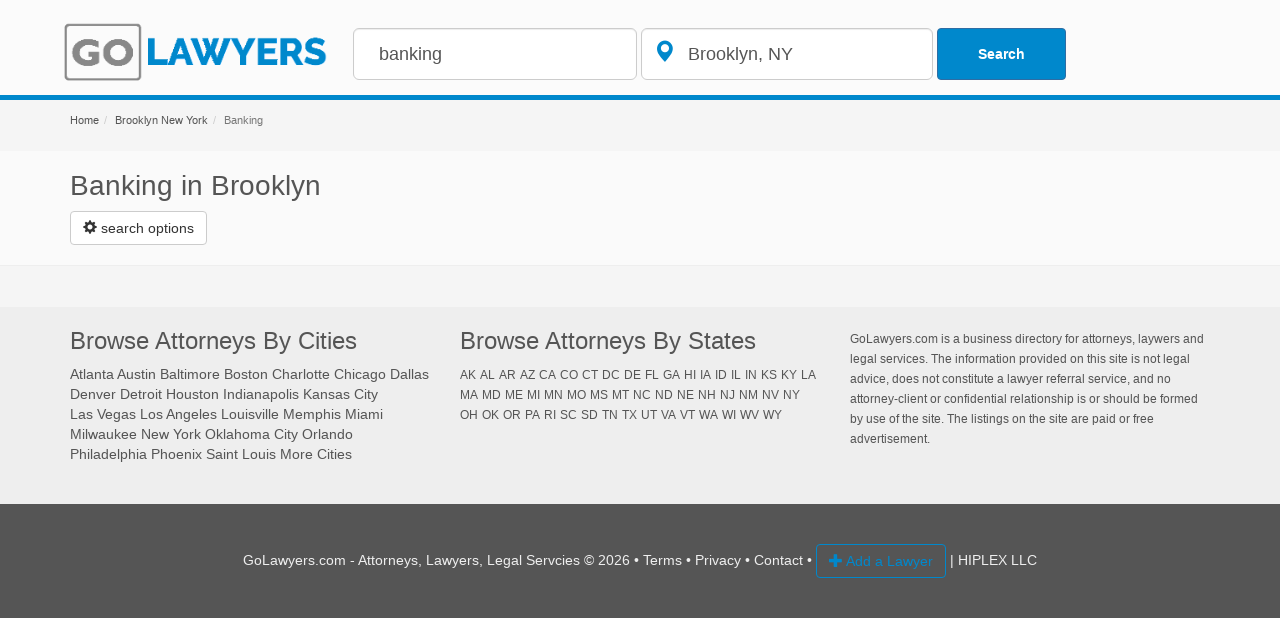

--- FILE ---
content_type: text/html; charset=utf-8
request_url: http://www.golawyers.com/ny/brooklyn/banking
body_size: 8694
content:

<!DOCTYPE html>
<html xmlns="http://www.w3.org/1999/xhtml">
<head><title>
	Banking in Brooklyn | GoLawyers.com
</title><meta name="description" content="Search Banking in Brooklyn NY and nearby with GoLaywers.com" />
    <meta name="robots" content="index,follow" />
    <meta property="og:title" content="Search Banking in Brooklyn NY and nearby with GoLaywers.com" />
	<meta property="og:site_name" content="GoLawyers" /><meta property="og:image" content="http://www.golawyers.com/golawyerscom.png" /> 	
	<meta property="og:url" content="http://www.golawyers.com/ny/brooklyn/banking"/>	
	<meta property="og:description" content ="Search Banking in Brooklyn NY and nearby with GoLaywers.com" />
    <link rel="canonical" href="http://www.golawyers.com/ny/brooklyn/banking"" />
    
 <meta charset="utf-8">
 <meta http-equiv="X-UA-Compatible" content="IE=edge">
    <meta name="viewport" content="width=device-width, initial-scale=1">     
    <link rel="stylesheet" href="https://maxcdn.bootstrapcdn.com/bootstrap/3.3.7/css/bootstrap.min.css" integrity="sha384-BVYiiSIFeK1dGmJRAkycuHAHRg32OmUcww7on3RYdg4Va+PmSTsz/K68vbdEjh4u" crossorigin="anonymous">
    <!--[if lt IE 9]>
      <script src="https://oss.maxcdn.com/html5shiv/3.7.3/html5shiv.min.js"></script>
      <script src="https://oss.maxcdn.com/respond/1.4.2/respond.min.js"></script>
    <![endif]-->
<script src="https://ajax.googleapis.com/ajax/libs/jquery/1.12.4/jquery.min.js"></script>
<link rel="stylesheet" href="//code.jquery.com/ui/1.12.1/themes/base/jquery-ui.css">
<link rel="shotrcut icon" type="image/ico" href="http://www.golawyers.com/favicon.png">
<link href="http://www.golawyers.com/main.css" rel="stylesheet" />
<meta http-equiv="Content-Language" content="en"></head>
<body>
    <form method="post" action="/ny/brooklyn/banking" id="form1">
<div class="aspNetHidden">
<input type="hidden" name="__VIEWSTATE" id="__VIEWSTATE" value="kD6EdhRsWVeKjXKRE/j5i3btBC0j3/dzBT7Ve5RaFGdPMT/[base64]/GZy0FYvSN6Fu9YA9KCdX1JFSZyemQblx9KHtevPiyVhAhbVUv9M0CIyW2DYKN92N5VUhhC48jcvt5cdu6l/cNtnesMw/594RWaJvHD72hR3vt/cebaJhU8WN4bmts/FIl7piMVeUp/uE0VY=" />
</div>

<div class="aspNetHidden">

	<input type="hidden" name="__VIEWSTATEGENERATOR" id="__VIEWSTATEGENERATOR" value="BBBC20B8" />
	<input type="hidden" name="__EVENTVALIDATION" id="__EVENTVALIDATION" value="cZrjsReGkeoIh0JNQv4uUKSoFccUNjuMYG37yuoCcyuQ9LCUc4/ruqPLvYatwPIz8L9YfkavqVq11HUSMIN6ZzjHxlaWjlytq0wkZNig6AO7GNyq7XHAcQcf0FWfeYl5ZzJUiThjq78W3PRUIpTSrVB/BIFBSEZSxNncxqLrC+M=" />
</div>
            
 <nav class="navbar   navbar-fixed-top header">
        <div class="container">
            <div class="navbar-header" style="">
                <a class="navbar-brand" href="/" >
                     <img src="http://www.golawyers.com//images/golawyers10.png" class="header-image" alt="GoLawyers.com - Find the best lawyers, attorneys and legal services nearby "/> 
                </a>

                <button type="button" class="navbar-toggle collapsed" data-toggle="collapse" data-target="#navbar" aria-expanded="false" aria-controls="navbar">                                     
                      <span class="glyphicon glyphicon-search btn btn-default outline"></span>
                      <span class="sr-only">Toggle navigation</span>     
                    <span class="icon-bar"></span>
                </button>                                               
            </div>            
            <div id="navbar" class="navbar-collapse collapse search">
                <div class="navbar-form">                           
                    <input name="ctl06$txtWhat" type="text" value="banking" id="ctl06_txtWhat" rel="what" placeholder="Job Title or Company Name" class="form-control input-lg  search-input" onkeydown="SubmitForm(event, &#39;ctl06_cmdSearch&#39;)" />	 	                                                                  
                    <div class="form-group  has-feedback has-feedback-left">                                                                                
                        <input name="ctl06$txtWhere" type="text" value="Brooklyn, NY " id="ctl06_txtWhere" rel="geo" placeholder="where" class="form-control input-lg search-input" onkeydown="SubmitForm(event, &#39;ctl06_cmdSearch&#39;)" />
                        <i class="form-control-feedback glyphicon glyphicon-map-marker lg-icon"></i>  
                   </div>
                    <input type="submit" name="ctl06$cmdSearch" value="Search" id="ctl06_cmdSearch" class="btn btn-primary btn-search" />		

                   
                </div>


            </div><!--/.navbar-collapse -->        
    </nav>

         <div id="breadCrumps" class="background-breadcrumb">
                <div class="container"><ol class="breadcrumb"><li><a href="http://www.golawyers.com/">Home</a></li><li><a href="http://www.golawyers.com/ny/brooklyn" >Brooklyn New York</a></li><li class="active">Banking</li></ol></div>          
                </div>  
    <div class="title"> <div class="container">
          <h1>Banking in Brooklyn</h1>                                    
          <div id="divExpandableCategories">                              
            <button type="button" class="btn btn-default" aria-label="Left Align" data-toggle="collapse" data-target="#searchOptions" aria-expanded="false" aria-controls="searchOptions">        
            <span class="glyphicon glyphicon-cog"></span>&nbsp;<span>search options</span></button>                                              
            
 
<div class="collapse" id="searchOptions">
    <br />
 <div class="col-md-12">            
                 <div class="row">	
                            
                        <div class="col-md-3"><a href='http://www.golawyers.com/ny/brooklyn/bankruptcy+attorney'>Bankruptcy Attorney</a></div>       	 
                                
                        <div class="col-md-3"><a href='http://www.golawyers.com/ny/brooklyn/criminal+justice+attorney'>Criminal Justice Attorney</a></div>       	 
                                
                        <div class="col-md-3"><a href='http://www.golawyers.com/ny/brooklyn/district+attorney'>District Attorney</a></div>       	 
                                
                        <div class="col-md-3"><a href='http://www.golawyers.com/ny/brooklyn/divorce+lawyer'>Divorce Lawyer</a></div>       	 
                                
                        <div class="col-md-3"><a href='http://www.golawyers.com/ny/brooklyn/elder+law+attorney'>Elder Law Attorney</a></div>       	 
                                
                        <div class="col-md-3"><a href='http://www.golawyers.com/ny/brooklyn/employment+attorney'>Employment Attorney</a></div>       	 
                                
                        <div class="col-md-3"><a href='http://www.golawyers.com/ny/brooklyn/estate+planning+attorney'>Estate Planning Attorney</a></div>       	 
                                
                        <div class="col-md-3"><a href='http://www.golawyers.com/ny/brooklyn/family+law+attorney'>Family Law Attorney</a></div>       	 
                                
                        <div class="col-md-3"><a href='http://www.golawyers.com/ny/brooklyn/general+practice+attorney'>General Practice Attorney</a></div>       	 
                                
                        <div class="col-md-3"><a href='http://www.golawyers.com/ny/brooklyn/immigration+attorney'>Immigration Attorney</a></div>       	 
                                
                        <div class="col-md-3"><a href='http://www.golawyers.com/ny/brooklyn/insurance+attorney'>Insurance Attorney</a></div>       	 
                                
                        <div class="col-md-3"><a href='http://www.golawyers.com/ny/brooklyn/labor+relations+attorney'>Labor Relations Attorney</a></div>       	 
                                
                        <div class="col-md-3"><a href='http://www.golawyers.com/ny/brooklyn/lawyer'>Lawyer</a></div>       	 
                                
                        <div class="col-md-3"><a href='http://www.golawyers.com/ny/brooklyn/legal+services'>Legal Services</a></div>       	 
                                
                        <div class="col-md-3"><a href='http://www.golawyers.com/ny/brooklyn/paralegal+services+provider'>Paralegal Services Provider</a></div>       	 
                                
                        <div class="col-md-3"><a href='http://www.golawyers.com/ny/brooklyn/patent+attorney'>Patent Attorney</a></div>       	 
                                
                        <div class="col-md-3"><a href='http://www.golawyers.com/ny/brooklyn/personal+injury+attorney'>Personal Injury Attorney</a></div>       	 
                                
                        <div class="col-md-3"><a href='http://www.golawyers.com/ny/brooklyn/real+estate+attorney'>Real Estate Attorney</a></div>       	 
                                
                        <div class="col-md-3"><a href='http://www.golawyers.com/ny/brooklyn/social+security+attorney'>Social Security Attorney</a></div>       	 
                                
                        <div class="col-md-3"><a href='http://www.golawyers.com/ny/brooklyn/tax+attorney'>Tax Attorney</a></div>       	 
                                
                        <div class="col-md-3"><a href='http://www.golawyers.com/ny/brooklyn/trial+attorney'>Trial Attorney</a></div>       	 
                        
                 </div>
        </div>
    <br /><br />
    <div class="text-center"><a href="http://www.golawyers.com/ny/brooklyn" class="btn btn-default outline">search by practice area</a></div>
    </div>                  
        </div>
        
    </div>
    </div>        
  
<div class="container">                      
    <div class="row">                            
    <div class="col-md-12"  >  
    
    <ul class="list-group">
        
         	
        
                <div id="serps"></div>                
                	
        <div id="serpsmore"></div>     			        
            </ul>
                   
                    
                <div class="text-center" style="padding:10px;display:none" id="btnMore"><a href="javascript:void(0)" onclick="loadMore()" class="btn btn-default btn-lg outline" >load more</a></div>             
               
        </div>
            <div class="col-md-4"><div id="adcontainer2" ></div>
                

            </div>

    </div>
             
</div>

 
    </form>
   
    
<script src="//pmetrics.performancing.com/js" type="text/javascript"></script>
<script type="text/javascript">try{ clicky.init(26573); }catch(e){}</script>
<noscript><p><img alt="Performancing Metrics" width="1" height="1" src="//pmetrics.performancing.com/26573ns.gif" /></p></noscript>

<footer class="footer">
      <div class="container">
        <div class="row">                       
            <div class="col-md-4"> <h3>Browse Attorneys By Cities</h3>            
                <a class="m5" href="http://www.golawyers.com/ga/atlanta">Atlanta</a>
                <a class="m5" href="http://www.golawyers.com/tx/austin">Austin</a>
                <a class="m5" href="http://www.golawyers.com/md/baltimore">Baltimore</a>
                <a class="m5" href="http://www.golawyers.com/ma/boston">Boston</a>
                <a class="m5" href="http://www.golawyers.com/nc/charlotte">Charlotte</a>
                <a class="m5" href="http://www.golawyers.com/il/chicago">Chicago</a>
                <a class="m5" href="http://www.golawyers.com/tx/dallas">Dallas</a>
                <a class="m5" href="http://www.golawyers.com/co/denver">Denver</a> 
                <a class="m5" href="http://www.golawyers.com/mi/detroit">Detroit</a>
                <a class="m5" href="http://www.golawyers.com/tx/houston">Houston</a>
                <a class="m5" href="http://www.golawyers.com/in/indianapolis">Indianapolis</a>
                <nobr><a class="m5" href="http://www.golawyers.com/ks/kansas+city">Kansas City</a></nobr>
                 <nobr><a class="m5" href="http://www.golawyers.com/nv/las+vegas">Las Vegas</a></nobr>
                <nobr> <a class="m5" href="http://www.golawyers.com/ca/los+angeles">Los Angeles</a></nobr>
                <a class="m5" href="http://www.golawyers.com/ky/louisville">Louisville</a>
                <a class="m5" href="http://www.golawyers.com/tn/memphis">Memphis</a>
                <a class="m5" href="http://www.golawyers.com/fl/miami">Miami</a>
                <a class="m5" href="http://www.golawyers.com/wi/milwaukee">Milwaukee
                <nobr> <a class="m5" href="http://www.golawyers.com/ny/new+york">New York</a></nobr>
                 <nobr><a class="m5" href="http://www.golawyers.com/ok/oklahoma+city">Oklahoma City</a></nobr>
                <a class="m5" href="http://www.golawyers.com/fl/orlando">Orlando</a>
                <a class="m5" href="http://www.golawyers.com/pa/philadelphia">Philadelphia</a>
                <a class="m5" href="http://www.golawyers.com/az/phoenix">Phoenix</a>
                <nobr> <a class="m5" href="http://www.golawyers.com/mo/saint+louis">Saint Louis</a></nobr>
                 <nobr><a class="m5" href="http://www.golawyers.com/browse-cities/">More Cities</a></nobr>
            </div>                             
            <div class="col-md-4"> 
                  <h3>Browse Attorneys By States</h3>
                    
                      
                           
                        <small><a class="m5" href='http://www.golawyers.com/s-ak' class="">AK</a></small>
                                     
                          
                           
                        <small><a class="m5" href='http://www.golawyers.com/s-al' class="">AL</a></small>
                                     
                          
                           
                        <small><a class="m5" href='http://www.golawyers.com/s-ar' class="">AR</a></small>
                                     
                          
                           
                        <small><a class="m5" href='http://www.golawyers.com/s-az' class="">AZ</a></small>
                                     
                          
                           
                        <small><a class="m5" href='http://www.golawyers.com/s-ca' class="">CA</a></small>
                                     
                          
                           
                        <small><a class="m5" href='http://www.golawyers.com/s-co' class="">CO</a></small>
                                     
                          
                           
                        <small><a class="m5" href='http://www.golawyers.com/s-ct' class="">CT</a></small>
                                     
                          
                           
                        <small><a class="m5" href='http://www.golawyers.com/s-dc' class="">DC</a></small>
                                     
                          
                           
                        <small><a class="m5" href='http://www.golawyers.com/s-de' class="">DE</a></small>
                                     
                          
                           
                        <small><a class="m5" href='http://www.golawyers.com/s-fl' class="">FL</a></small>
                                     
                          
                           
                        <small><a class="m5" href='http://www.golawyers.com/s-ga' class="">GA</a></small>
                                     
                          
                           
                        <small><a class="m5" href='http://www.golawyers.com/s-hi' class="">HI</a></small>
                                     
                          
                           
                        <small><a class="m5" href='http://www.golawyers.com/s-ia' class="">IA</a></small>
                                     
                          
                           
                        <small><a class="m5" href='http://www.golawyers.com/s-id' class="">ID</a></small>
                                     
                          
                           
                        <small><a class="m5" href='http://www.golawyers.com/s-il' class="">IL</a></small>
                                     
                          
                           
                        <small><a class="m5" href='http://www.golawyers.com/s-in' class="">IN</a></small>
                                     
                          
                           
                        <small><a class="m5" href='http://www.golawyers.com/s-ks' class="">KS</a></small>
                                     
                          
                           
                        <small><a class="m5" href='http://www.golawyers.com/s-ky' class="">KY</a></small>
                                     
                          
                           
                        <small><a class="m5" href='http://www.golawyers.com/s-la' class="">LA</a></small>
                                     
                          
                           
                        <small><a class="m5" href='http://www.golawyers.com/s-ma' class="">MA</a></small>
                                     
                          
                           
                        <small><a class="m5" href='http://www.golawyers.com/s-md' class="">MD</a></small>
                                     
                          
                           
                        <small><a class="m5" href='http://www.golawyers.com/s-me' class="">ME</a></small>
                                     
                          
                           
                        <small><a class="m5" href='http://www.golawyers.com/s-mi' class="">MI</a></small>
                                     
                          
                           
                        <small><a class="m5" href='http://www.golawyers.com/s-mn' class="">MN</a></small>
                                     
                          
                           
                        <small><a class="m5" href='http://www.golawyers.com/s-mo' class="">MO</a></small>
                                     
                          
                           
                        <small><a class="m5" href='http://www.golawyers.com/s-ms' class="">MS</a></small>
                                     
                          
                           
                        <small><a class="m5" href='http://www.golawyers.com/s-mt' class="">MT</a></small>
                                     
                          
                           
                        <small><a class="m5" href='http://www.golawyers.com/s-nc' class="">NC</a></small>
                                     
                          
                           
                        <small><a class="m5" href='http://www.golawyers.com/s-nd' class="">ND</a></small>
                                     
                          
                           
                        <small><a class="m5" href='http://www.golawyers.com/s-ne' class="">NE</a></small>
                                     
                          
                           
                        <small><a class="m5" href='http://www.golawyers.com/s-nh' class="">NH</a></small>
                                     
                          
                           
                        <small><a class="m5" href='http://www.golawyers.com/s-nj' class="">NJ</a></small>
                                     
                          
                           
                        <small><a class="m5" href='http://www.golawyers.com/s-nm' class="">NM</a></small>
                                     
                          
                           
                        <small><a class="m5" href='http://www.golawyers.com/s-nv' class="">NV</a></small>
                                     
                          
                           
                        <small><a class="m5" href='http://www.golawyers.com/s-ny' class="">NY</a></small>
                                     
                          
                           
                        <small><a class="m5" href='http://www.golawyers.com/s-oh' class="">OH</a></small>
                                     
                          
                           
                        <small><a class="m5" href='http://www.golawyers.com/s-ok' class="">OK</a></small>
                                     
                          
                           
                        <small><a class="m5" href='http://www.golawyers.com/s-or' class="">OR</a></small>
                                     
                          
                           
                        <small><a class="m5" href='http://www.golawyers.com/s-pa' class="">PA</a></small>
                                     
                          
                           
                        <small><a class="m5" href='http://www.golawyers.com/s-ri' class="">RI</a></small>
                                     
                          
                           
                        <small><a class="m5" href='http://www.golawyers.com/s-sc' class="">SC</a></small>
                                     
                          
                           
                        <small><a class="m5" href='http://www.golawyers.com/s-sd' class="">SD</a></small>
                                     
                          
                           
                        <small><a class="m5" href='http://www.golawyers.com/s-tn' class="">TN</a></small>
                                     
                          
                           
                        <small><a class="m5" href='http://www.golawyers.com/s-tx' class="">TX</a></small>
                                     
                          
                           
                        <small><a class="m5" href='http://www.golawyers.com/s-ut' class="">UT</a></small>
                                     
                          
                           
                        <small><a class="m5" href='http://www.golawyers.com/s-va' class="">VA</a></small>
                                     
                          
                           
                        <small><a class="m5" href='http://www.golawyers.com/s-vt' class="">VT</a></small>
                                     
                          
                           
                        <small><a class="m5" href='http://www.golawyers.com/s-wa' class="">WA</a></small>
                                     
                          
                           
                        <small><a class="m5" href='http://www.golawyers.com/s-wi' class="">WI</a></small>
                                     
                          
                           
                        <small><a class="m5" href='http://www.golawyers.com/s-wv' class="">WV</a></small>
                                     
                          
                           
                        <small><a class="m5" href='http://www.golawyers.com/s-wy' class="">WY</a></small>
                                     
                        
            </div>
            <div class="col-md-4">
                <br />                              
                <p><small>GoLawyers.com is a business directory for attorneys, laywers and legal services. The information provided on this site is not legal advice, does not constitute a lawyer referral service, 
        and no attorney-client or confidential relationship is or should be formed by use of the site. 
         The listings on the site are paid or free advertisement.</small>
                    </p>
            </div>            
        </div>         
      </div>
    <br /><br />
    </footer>
<div class="center-block footer-black">
    <div class="container"</div>
  
    <div class="text-center ">
          GoLawyers.com - Attorneys, Lawyers, Legal Servcies &copy; 2026  &bull; <a href="http://www.golawyers.com/terms">Terms</a>  &bull; <a href="http://www.golawyers.com/privacy">Privacy</a> &bull; <a href="mailto:hello@golawyers.com">Contact</a> &bull; <a href="http://www.golawyers.com/addbusiness.aspx"" class="btn btn-default outline " rel="nofollow"><span class="glyphicon glyphicon-plus"></span> Add a Lawyer</a>                        | HIPLEX LLC
    </div>    
</div>
 <script type="text/javascript" src="//s7.addthis.com/js/300/addthis_widget.js#pubid=showmelocal"></script>
<script src="https://code.jquery.com/ui/1.12.1/jquery-ui.js"></script>
<script src="https://maxcdn.bootstrapcdn.com/bootstrap/3.3.7/js/bootstrap.min.js" integrity="sha384-Tc5IQib027qvyjSMfHjOMaLkfuWVxZxUPnCJA7l2mCWNIpG9mGCD8wGNIcPD7Txa" crossorigin="anonymous"></script>
<script>
  (function(i,s,o,g,r,a,m){i['GoogleAnalyticsObject']=r;i[r]=i[r]||function(){
  (i[r].q=i[r].q||[]).push(arguments)},i[r].l=1*new Date();a=s.createElement(o),
  m=s.getElementsByTagName(o)[0];a.async=1;a.src=g;m.parentNode.insertBefore(a,m)
  })(window,document,'script','https://www.google-analytics.com/analytics.js','ga');

  ga('create', 'UA-88164501-1', 'auto');
  ga('send', 'pageview');
    </script> 
 <script>
     function log_mx_call(vq, vz, vp, vid, vd, vpout, vsrc, callback) {
         $.post("http://www.golawyers.com/log-call.aspx", { q: vq, z: vz, p: vp, id: vid, d: vd, pout: vpout, src: vsrc });
         var xhr = new XMLHttpRequest();
         xhr.open("POST", callback, true);
         xhr.setRequestHeader("Content-Type", "application/x-www-form-urlencoded; charset=UTF-8");
         xhr.send(callback);
     }
   
    function doClick(p1, p2) {
        $.get(p1, function () { });
    
       
        var aTrack = document.createElement("img");
        aTrack.setAttribute("src", p1);
        aTrack.setAttribute("width", "1");
        aTrack.setAttribute("height", "1");
        document.getElementsByTagName("body")[0].appendChild(aTrack);
        window.location = p2;
    }

        function showStars(number) {
        
            if (number != null) {
                var stars = '';
                if (number > 4.4) { number =5}
                for (var i = 0; i < Math.floor(number) ; ++i) {
                    stars = stars + '<span> &#9733;</span>'
                }
                for (var i = Math.floor(number) ; i < 5; ++i) {
                    stars = stars + '<span class="grey"> &#9734;</span>'
                }
                return stars
            } else {
                return '';
            }
        }
        function dolink(str) {
            return str.replace('http://www.avvo.com/', 'http://www.golawyers.com/')
            
        }
       

     $(function () {
          $("input[rel=what]").autocomplete({
             source: 'http://www.golawyers.com/autocompleteterm.aspx',
             minLenght: 2,
             change: function (event, ui) {
                 if (!ui.item) {
                   //  $("input[rel=geo]").val("");
                 }

             }

         });
         $("input[rel=geo]").autocomplete({
             source: 'http://www.golawyers.com/autocompletegeo.aspx',
             minLenght: 2,
             change: function (event, ui) {
                 if (!ui.item) {
                   //  $("input[rel=geo]").val("");
                 }

             }

         });
     });
function SubmitForm(event, btnSubmitID){
		if (event.keyCode == 13){		
			document.getElementById(btnSubmitID).focus();
		}
}
function validateEmail(email) {
    var re = /^(([^<>()[\]\\.,;:\s@\"]+(\.[^<>()[\]\\.,;:\s@\"]+)*)|(\".+\"))@((\[[0-9]{1,3}\.[0-9]{1,3}\.[0-9]{1,3}\.[0-9]{1,3}\])|(([a-zA-Z\-0-9]+\.)+[a-zA-Z]{2,}))$/;
    return re.test(email);
}

function validate() {
    $("#signup$txtEmail").text("");
    var email = $("#signup$txtEmail").val();
    alert(email)
    if (validateEmail(email)) {
        $("#signup$txtEmail").text(email + " is valid :)");
        $("#signup$txtEmail").css("color", "green");
    } else {
        $("#signup$txtEmail").text(email + " is not valid :(");
        $("#signup$txtEmail").css("color", "red");
    }
    return false;
}

$("form").bind("#signup$cmdSignup", validate);

    </script>

    <script>

        var gpage = 0;
        var aspcount = 0;
        function load(page) {
           
                if ('' != ''){
                    page=''
                    if(page==''){page=0}
                    gpage=page;
                }  
          
            if (aspcount/(page + 1)<20){$("#btnMore").show(5);         $(".pager").hide(50);} else{$("#btnMore").hide();}
         $.ajax({
            url: 'http://www.golawyers.com/getlistings.aspx',
            type: 'GET',
            data: 's=s&q=banking&l=brooklyn ny&p=' + page,
            success: function (result) {
                //called when successful 
                var objJson = JSON.parse(result);
               
                if (objJson.meta.total_entries == 0 && aspcount == 0) {                 
                    $("meta[name='robots']").attr("content", 'noindex,nofollow');
                    $("#btnMore").hide();
                }                
                if(objJson.meta.total_pages==page+1){
                    $("#btnMore").hide();
                }

                $.each(objJson, function (i, field) {
                    for (var i = 0; i < field.length; ++i) {
                        var middle = field[i].middlename; if (middle == null) { middle = '' }
                        var str = '';
                        var url = dolink(field[i].browse_links[0].url);
                        var queryPart = '';
                        if (middle.length == 0) { queryPart = field[i].firstname + '+' + field[i].lastname; } else { queryPart = field[i].firstname + '+' + middle.replace('.','') + '+' + field[i].lastname;}
                        queryPart = encodeURI(queryPart.toLocaleLowerCase())
                        var urlProfile = 'http://www.golawyers.com/ny/brooklyn/l' + field[i].id + '/' + queryPart;
                        str = '<li class="list-group-item">';                       
                        str = str + '<div class="media listings"><div class=" media-object media-left">';
                        var photo = field[i].headshot_url; if (photo == null) { photo = '../../images/noimage2.png' }
                        str = str + '<div style="width:100px;height:100px"><a href="' + urlProfile + '"><img  class="img-rounded" src="' + photo + '" style="margin-top:15px;height:auto;width:100%;" alt="photo of ' + queryPart.replace('+',' ') + '" ></img></a></div></div>';
                        str = str + '<div class="media-body">';
                        //if (field[i].avvo_pro == true) {
                        str = str + '<a target="_blank"  class="list-link" rel="nofollow" href="' + urlProfile + '">';
                        //} else {
                        //    str =str + '<a  class="list-link" href="' + urlProfile + '">';
                        //}
                        if (field[i].avvo_pro == true) { 
                        str = str + '<div class="label label-success pull-right">verified</div>';
                        }
                       
                        str = str + '<h4>' + field[i].firstname + ' ' + middle + ' ' + field[i].lastname + '</h4>';
                        
                        str = str + '<div class="red"><strong>' + showStars(field[i].client_review_score) + '</strong> </div>';
                        var spec = field[i].lawyer_specialties;
                        var specStr = '';
                        for (var j = 0; j < spec.length; ++j) {
                            specStr = specStr  + spec[j].name + ' ' +  spec[j].percent + '%  &bull; ';
                        }
                        str = str + '<small>' + specStr + '</small><br/>'
                        str = str + '<p class="today">Licensed since ' + field[i].licensed_since + '</p>'
                        //str = str + '<div style="height:50px;clear:both">' + field[i].bio + '</div>'                        
                        //str = str + '</a><div class="btn-group" role="group"><button type="button" class="btn btn-default" onclick="document.location.href=' + '\'' + url + '\'' + '"  aria-label="Left Align"><span class="glyphicon glyphicon-earphone" aria-hidden="true"></span></button><button type="button" class="btn btn-default" onclick="document.location.href=' + '\'' + urlProfile + '\'' + '" aria-label="Left Align"><span class="glyphicon glyphicon-info-sign" aria-hidden="true"></span></button><button type="button" class="btn btn-default" onclick="document.location.href=' + '\'' + url + '\'' + '"   aria-label="Left Align"><span class="glyphicon glyphicon-globe" aria-hidden="true"></span></button></div></div></div></a></li>'
                        str = str + '</a></li>'
                        if (page > 0 && (aspcount/(page + 1) <20)) {
                            
                            $("#serpsmore").append(str);                        
                        }else{
                            $("#serps").append(str);                        
                        }
                       
                    }                    
                });
            },
            error: function(e) {
                //called when there is an error
                //console.log(e.message);
            }
        });
            }
         load(0);
        function loadMore() {
            gpage = gpage + 1;
            load(gpage);
            
   
        } 

    </script>
</body>
</html>
